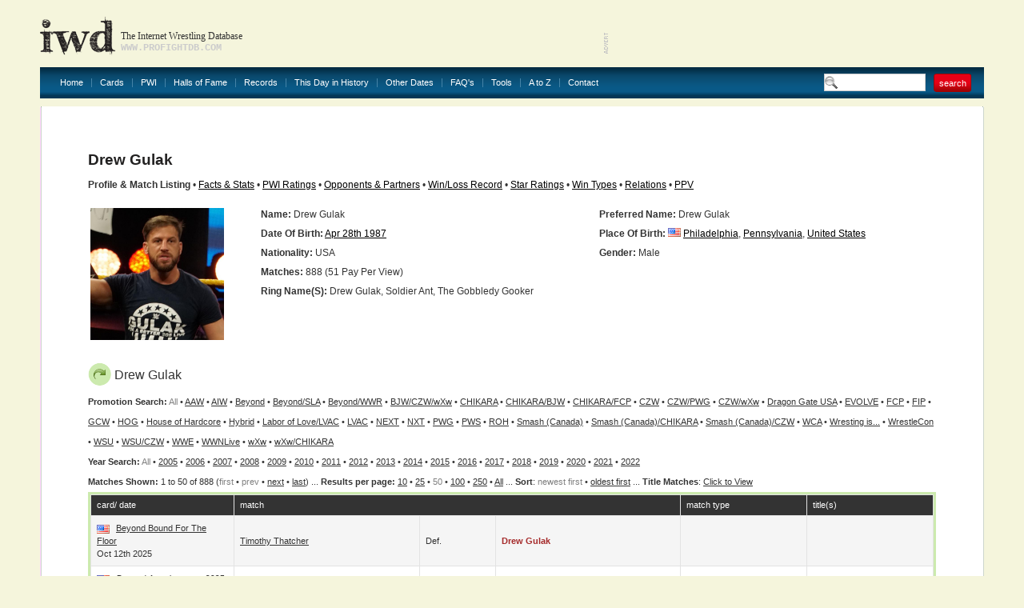

--- FILE ---
content_type: text/html
request_url: http://www.profightdb.com/wrestlers/drew-gulak-4081.html
body_size: 43414
content:
<!DOCTYPE html PUBLIC "-//W3C//DTD XHTML 1.0 Transitional//EN" "http://www.w3.org/TR/xhtml1/DTD/xhtml1-transitional.dtd">
<html xmlns="http://www.w3.org/1999/xhtml">
<head>
<meta http-equiv="Content-Type" content="text/html; charset=UTF-8" />
<meta name="verify-v1" content="rs5ARNzFcIaZIuOvV2D8+jrVX6lvYx81JMaXibOA/TU=" />
<meta name="msvalidate.01" content="12FA92E57C225DA0B513F83E5398534E" />
<meta name="y_key" content="fff7ab8e0db21f0c" />
<meta name="verify_w" content="d93cd1de54593e24588ff3b9dc2eb628" />
<title>Drew Gulak: Profile &amp; Match Listing - Internet Wrestling Database (IWD)</title>
<meta name="keywords" content="pro wrestling, wrestling database, Drew Gulak" />
<meta name="description" content="Discover information about Drew Gulak and view their match history at the Internet Wrestling Database" />

<!-- Begin Cookie Consent plugin by Silktide - http://silktide.com/cookieconsent -->
<script type="text/javascript">
    window.cookieconsent_options = {"message":"IWD uses cookies to ensure you get the best experience on our website","dismiss":"Got it!","learnMore":"More info","link":null,"theme":"light-bottom"};
</script>

<script type="text/javascript" src="//s3.amazonaws.com/cc.silktide.com/cookieconsent.latest.min.js"></script>
<!-- End Cookie Consent plugin -->

<script language="JavaScript" type="text/javascript">

// document.write('Your settings are ' + screen.width + ' x ' + screen.height + '');
if (screen.width >= 1600) {
document.write('<link rel="stylesheet" type="text/css" href="/css/style-1600.css"/>');
} else if (screen.width >= 1440) {
document.write('<link rel="stylesheet" type="text/css" href="/css/style-1440.css"/>');
} else if (screen.width >= 1280) {
document.write('<link rel="stylesheet" type="text/css" href="/css/style-1280.css"/>');
} else  {
document.write('<link rel="stylesheet" type="text/css" href="/css/style.css"/>');
}
//  End -->
</script>

<link rel="stylesheet" href="/css/sIFR-screen.css" type="text/css" media="screen" />
<link rel="stylesheet" href="/css/sIFR-print.css" type="text/css" media="print" />
<script type="text/javascript" src="/swf/sifr/sifr.js"></script>
<script type="text/javascript" src="/common/functions.js"></script>
<!--[if IE 6]>
	<script type="text/javascript" src="/css/unitpngfix/unitpngfix.js"></script>
	<style type="text/css" media="screen">
      body {behavior: url(/css/csshover.htc);} 
   </style>
<![endif]-->
</head>
<body>
<div class="top-wrapper">
	<div class="wrapper">
		<div class="header">
			<a href="/" class="logo"></a>
			<div class="slogan">
				<div class="heading">The Internet Wrestling Database</div>
				<div class="url">www.profightdb.com</div>
			</div>
			<div class="adverts">
<script async src="https://pagead2.googlesyndication.com/pagead/js/adsbygoogle.js"></script>
<ins class="adsbygoogle"
     style="display:inline-block;width:468px;height:60px"
     data-ad-client="ca-pub-4529850940040690"
     data-ad-slot="8256635754"></ins>
<script>
     (adsbygoogle = window.adsbygoogle || []).push({});
</script>			</div>
		</div>
		<div class="nav"><ul><li><a href="/">Home</a></li><li><a href="/cards/pg1-no.html">Cards</a></li><li><a href="/pwi-500/2020.html">PWI</a><ul><li><a href="/pwi-500/2021.html">PWI 500</a></li><li><a href="/pwi-female-50/2021.html">PWI Female 50/100/150</a></li><li><a href="/pwi-monthly-index.html">PWI Monthly Ratings</a></li><li><a href="/pwi-cover-history.html">PWI Cover History</a></li></li></ul></li><li><a href="/halls-of-fame.html">Halls of Fame</a></li><li><a href="/records.html">Records</a></li><li><a href="/this-day-in-history.html">This Day in History</a></li><li><a href="/date-search.php">Other Dates</a><ul><li><a href="/date-search.html">Date Search</a></li><li><a href="/year-search.html?year=2022">Year Search</a></li></ul></li><li><a href="/faq.html">FAQ's</a></li><li><a href="/rss.xml">Tools</a><ul><li><a href="/rss.xml">Official RSS Feed</a></li><li><a href="/link-to-us.html">Link To Us</a></li></ul></li><li><a href="/atoz.html">A to Z</a></li><li><a href="/contact-form.html" class="last">Contact</a></li></ul>
			<form class="search-box" action="/search.html" method="get"><input type="text" name="search-term" value="" /><input type="submit" name="submit" value="search" class="red-button"/></form>
		</div>
		<div class="content-wrapper">
			<div class="ct"></div><div class="content">
	<div class="top">
	<div class="left" ></div>
	<form class="right" action="/" method="post">
			</form>
	<div class="clear"></div>
</div>	<div><script type="text/javascript" src="/common/popup.js"></script>
<h1>
	Drew Gulak</h1>
<b>Profile &amp; Match Listing</b> &#149; <a href="/facts-and-stats/drew-gulak-4081.html">Facts &amp; Stats</a> &#149; <a href="/pwi/drew-gulak-4081.html">PWI Ratings</a> &#149; <a href="/wrestler_search/drew-gulak-4081.html">Opponents &amp; Partners</a> &#149; <a href="/winlossrecord/drew-gulak-4081.html">Win/Loss Record</a> &#149; <a href="/wrestler-star-ratings/drew-gulak-4081.html">Star Ratings</a> &#149; <a href="/wrestler-win-types/drew-gulak-4081.html">Win Types</a> &#149; <a href="/relations/drew-gulak-4081.html">Relations</a> &#149; <a href="/wrestler-ppv/drew-gulak-4081.html">PPV</a>
<br/>&nbsp;
<table border="0" class="nowrap" width="100%">
	<tr>
		<td rowspan="7" width="20%">
			<div class="image-style">
				<a href='http://www.profightdb.com/img/wrestlers/thumbs-600/760178fdf9drewgulak.jpg' onclick="popup('http://www.profightdb.com/img/wrestlers/thumbs-600/760178fdf9drewgulak.jpg', 600, 592); return false;"><img src='/img/wrestlers/thumbs-600/760178fdf9drewgulak.jpg' alt='Drew Gulak' height='165'/></a></div></td><td width="40%" valign="top"><strong>Name:</strong> Drew  Gulak </td><td width="40%" valign="top"><strong>Preferred Name:</strong> Drew Gulak</td></tr><tr><td valign="top"><strong>Date Of Birth:</strong> <a href='/this-day-in-history/04-28-1987.html'>Apr 28th 1987</a></td><td valign="top" style="white-space:normal"><strong>Place of Birth:</strong> <img src='/img/flags/us.gif' alt='United States' width='16' height='11' /> <a href='/locations/united-states/pennsylvania/philadelphia-79.html'>Philadelphia</a>, <a href='/locations/united-states/pennsylvania-38.html'>Pennsylvania</a>, <a href='/locations/united-states-1.html'>United States</a></td></tr><tr><td valign="top"><strong>Nationality:</strong> USA</td><td valign="top"><strong>Gender:</strong> Male</td></tr><tr><td colspan="2" valign="top"><strong>Matches:</strong> 888 (51 Pay Per View)</td></tr><tr><td colspan="2" valign="top"><strong>Ring Name(s):</strong> Drew Gulak, Soldier Ant, The Gobbledy Gooker</td></tr>
<tr><td colspan='2'>&nbsp;</td></tr><tr><td colspan='2' valign='top'>&nbsp;</td></tr></table><div class="table green"><h2><img src="/img/arrow.png" alt="star"/>Drew Gulak</h2><b>Promotion Search:</b> <font color="gray">All</font> &#149; <a href="/wrestlers/drew-gulak-4081.html?prom_id=183">AAW</a>  &#149; <a href="/wrestlers/drew-gulak-4081.html?prom_id=176">AIW</a>  &#149; <a href="/wrestlers/drew-gulak-4081.html?prom_id=188">Beyond</a>  &#149; <a href="/wrestlers/drew-gulak-4081.html?prom_id=189">Beyond/SLA</a>  &#149; <a href="/wrestlers/drew-gulak-4081.html?prom_id=243">Beyond/WWR</a>  &#149; <a href="/wrestlers/drew-gulak-4081.html?prom_id=151">BJW/CZW/wXw</a>  &#149; <a href="/wrestlers/drew-gulak-4081.html?prom_id=35">CHIKARA</a>  &#149; <a href="/wrestlers/drew-gulak-4081.html?prom_id=47">CHIKARA/BJW</a>  &#149; <a href="/wrestlers/drew-gulak-4081.html?prom_id=207">CHIKARA/FCP</a>  &#149; <a href="/wrestlers/drew-gulak-4081.html?prom_id=31">CZW</a>  &#149; <a href="/wrestlers/drew-gulak-4081.html?prom_id=124">CZW/PWG</a>  &#149; <a href="/wrestlers/drew-gulak-4081.html?prom_id=60">CZW/wXw</a>  &#149; <a href="/wrestlers/drew-gulak-4081.html?prom_id=38">Dragon Gate USA</a>  &#149; <a href="/wrestlers/drew-gulak-4081.html?prom_id=51">EVOLVE</a>  &#149; <a href="/wrestlers/drew-gulak-4081.html?prom_id=325">FCP</a>  &#149; <a href="/wrestlers/drew-gulak-4081.html?prom_id=67">FIP</a>  &#149; <a href="/wrestlers/drew-gulak-4081.html?prom_id=226">GCW</a>  &#149; <a href="/wrestlers/drew-gulak-4081.html?prom_id=163">HOG</a>  &#149; <a href="/wrestlers/drew-gulak-4081.html?prom_id=106">House of Hardcore</a>  &#149; <a href="/wrestlers/drew-gulak-4081.html?prom_id=431">Hybrid</a>  &#149; <a href="/wrestlers/drew-gulak-4081.html?prom_id=600">Labor of Love/LVAC</a>  &#149; <a href="/wrestlers/drew-gulak-4081.html?prom_id=440">LVAC</a>  &#149; <a href="/wrestlers/drew-gulak-4081.html?prom_id=237">NEXT</a>  &#149; <a href="/wrestlers/drew-gulak-4081.html?prom_id=103">NXT</a>  &#149; <a href="/wrestlers/drew-gulak-4081.html?prom_id=53">PWG</a>  &#149; <a href="/wrestlers/drew-gulak-4081.html?prom_id=167">PWS</a>  &#149; <a href="/wrestlers/drew-gulak-4081.html?prom_id=17">ROH</a>  &#149; <a href="/wrestlers/drew-gulak-4081.html?prom_id=186">Smash (Canada)</a>  &#149; <a href="/wrestlers/drew-gulak-4081.html?prom_id=211">Smash (Canada)/CHIKARA</a>  &#149; <a href="/wrestlers/drew-gulak-4081.html?prom_id=197">Smash (Canada)/CZW</a>  &#149; <a href="/wrestlers/drew-gulak-4081.html?prom_id=115">WCA</a>  &#149; <a href="/wrestlers/drew-gulak-4081.html?prom_id=112">Wresting is...</a>  &#149; <a href="/wrestlers/drew-gulak-4081.html?prom_id=172">WrestleCon</a>  &#149; <a href="/wrestlers/drew-gulak-4081.html?prom_id=191">WSU</a>  &#149; <a href="/wrestlers/drew-gulak-4081.html?prom_id=196">WSU/CZW</a>  &#149; <a href="/wrestlers/drew-gulak-4081.html?prom_id=2">WWE</a>  &#149; <a href="/wrestlers/drew-gulak-4081.html?prom_id=155">WWNLive</a>  &#149; <a href="/wrestlers/drew-gulak-4081.html?prom_id=282">wXw</a>  &#149; <a href="/wrestlers/drew-gulak-4081.html?prom_id=46">wXw/CHIKARA</a> <br/><b>Year Search:</b> <font color="gray">All</font>  &#149; <a href="/wrestlers/drew-gulak-4081.html?year=2005">2005</a> &#149; <a href="/wrestlers/drew-gulak-4081.html?year=2006">2006</a> &#149; <a href="/wrestlers/drew-gulak-4081.html?year=2007">2007</a> &#149; <a href="/wrestlers/drew-gulak-4081.html?year=2008">2008</a> &#149; <a href="/wrestlers/drew-gulak-4081.html?year=2009">2009</a> &#149; <a href="/wrestlers/drew-gulak-4081.html?year=2010">2010</a> &#149; <a href="/wrestlers/drew-gulak-4081.html?year=2011">2011</a> &#149; <a href="/wrestlers/drew-gulak-4081.html?year=2012">2012</a> &#149; <a href="/wrestlers/drew-gulak-4081.html?year=2013">2013</a> &#149; <a href="/wrestlers/drew-gulak-4081.html?year=2014">2014</a> &#149; <a href="/wrestlers/drew-gulak-4081.html?year=2015">2015</a> &#149; <a href="/wrestlers/drew-gulak-4081.html?year=2016">2016</a> &#149; <a href="/wrestlers/drew-gulak-4081.html?year=2017">2017</a> &#149; <a href="/wrestlers/drew-gulak-4081.html?year=2018">2018</a> &#149; <a href="/wrestlers/drew-gulak-4081.html?year=2019">2019</a> &#149; <a href="/wrestlers/drew-gulak-4081.html?year=2020">2020</a> &#149; <a href="/wrestlers/drew-gulak-4081.html?year=2021">2021</a> &#149; <a href="/wrestlers/drew-gulak-4081.html?year=2022">2022</a><br/><b>Matches Shown: </b> 1 to 50 of 888 (<font color="gray">first</font> &#149; <font color="gray">prev</font> &#149; <a href="/wrestlers/drew-gulak-4081.html?pg=2">next</a> &#149; <a href="/wrestlers/drew-gulak-4081.html?pg=18">last</a>) ... <b>Results per page:</b> <a href="/wrestlers/drew-gulak-4081.html?res=10">10</a> &#149; <a href="/wrestlers/drew-gulak-4081.html?res=25">25</a> &#149; <font color="gray">50</font> &#149; <a href="/wrestlers/drew-gulak-4081.html?res=100">100</a> &#149; <a href="/wrestlers/drew-gulak-4081.html?res=250">250</a> &#149; <a href="/wrestlers/drew-gulak-4081.html?res=5000">All</a> ... <b>Sort</b>: <font color='gray'>newest first</font> &#149; <a href="/wrestlers/drew-gulak-4081.html?sort=rev">oldest first</a> ... <b>Title Matches</b>: <script type="text/javascript">
function toggle(obj) {
          var obj=document.getElementById(obj);
          if (obj.style.display == "block") obj.style.display = "none";
          else obj.style.display = "block";
}
</script>
<a href="javascript: void(0);" onClick="toggle('q1')">Click to View</a>
<div id="q1" style="display:none;">
<table><tr><td valign="top">
<a href='/wrestlers/drew-gulak-4081.html?title=607'>AAW Heritage Title</a><br/><a href='/wrestlers/drew-gulak-4081.html?title=595'>AIW Tag Team Championship</a><br/><a href='/wrestlers/drew-gulak-4081.html?title=22'>CHIKARA Campeonatos de Parejas</a><br/><a href='/wrestlers/drew-gulak-4081.html?title=374'>CHIKARA Grand Championship</a><br/><a href='/wrestlers/drew-gulak-4081.html?title=23'>CHIKARA Young Lions Cup</a><br/></td><td valign="top"><a href='/wrestlers/drew-gulak-4081.html?title=28'>CZW Championship</a><br/><a href='/wrestlers/drew-gulak-4081.html?title=31'>CZW Jr. Heavyweight Championship</a><br/><a href='/wrestlers/drew-gulak-4081.html?title=32'>CZW Tag Team Titles</a><br/><a href='/wrestlers/drew-gulak-4081.html?title=34'>CZW Wired TV Title</a><br/><a href='/wrestlers/drew-gulak-4081.html?title=313'>Dragon Gate Open the United Gate Championship</a><br/></td><td valign="top"><a href='/wrestlers/drew-gulak-4081.html?title=660'>EVOLVE Tag Team Titles</a><br/><a href='/wrestlers/drew-gulak-4081.html?title=404'>EVOLVE Title</a><br/><a href='/wrestlers/drew-gulak-4081.html?title=836'>GCW Extreme Championship</a><br/><a href='/wrestlers/drew-gulak-4081.html?title=551'>HOG Heavyweight Title</a><br/><a href='/wrestlers/drew-gulak-4081.html?title=936'>NXT Cruiserweight Championship</a><br/></td><td valign="top"><a href='/wrestlers/drew-gulak-4081.html?title=1496'>NXT Heritage Cup</a><br/><a href='/wrestlers/drew-gulak-4081.html?title=797'>NXT North American Championship</a><br/><a href='/wrestlers/drew-gulak-4081.html?title=176'>ROH World Heavyweight Title</a><br/><a href='/wrestlers/drew-gulak-4081.html?title=889'>WWE 24/7 Title</a><br/><a href='/wrestlers/drew-gulak-4081.html?title=239'>WWE Cruiserweight Title</a><br/></td><td valign="top"><a href='/wrestlers/drew-gulak-4081.html?title=243'>WWE Intercontinental Championship</a><br/><a href='/wrestlers/drew-gulak-4081.html?title=516'>wXw Shotgun Title</a><br/><a href='/wrestlers/drew-gulak-4081.html?title=961'>wXw World Tag Team Titles</a><br/></td></tr></table></div>

<br /><div class="table-wrapper"><table cellpadding="0" cellspacing="1"><tr class="head"><th width="17%">card/ date</th><th colspan="3">match</th><th width="15%">match type</th><th width="15%">title(s)</th></tr><tr class="chequered"><td><img src="/img/flags/us.gif" alt="United States"/> <a href="/cards/beyond/bound-for-the-floor-57210.html">Beyond Bound For The Floor</a><br/>Oct 12th 2025</td><td width="22%"><a href="/wrestlers/timothy-thatcher-8407.html">Timothy Thatcher</a></td><td width="9%">def. </td><td width="22%"><strong><font color='brown'>Drew Gulak</font></strong></td><td></td><td></td></tr><tr ></i></i><td><i><img src="/img/flags/us.gif" alt="United States"/> <a href="/cards/beyond/americanrana-2025-56890.html">Beyond Americanrana 2025</a><br/>Aug 29th 2025</i></td><td width="22%"><i><a href="/wrestlers/dan-barry-6122.html">Dan Barry</a></i></td><td width="9%"><i>def. </i></td><td width="22%"><i><strong><font color='brown'>Drew Gulak</font></strong></td><td><i>pre-show<br/></td><td></td></tr><tr class="chequered"><td><img src="/img/flags/us.gif" alt="United States"/> <a href="/cards/beyond/boston-hardcore-56679.html">Beyond Boston Hardcore</a><br/>Aug 2nd 2025</td><td width="22%"><a href="/wrestlers/krule-14165.html">Krule</a></td><td width="9%">def. </td><td width="22%"><strong><font color='brown'>Drew Gulak</font></strong></td><td>U-Brawl Deathmatch</td><td></td></tr><tr ><td><img src="/img/flags/us.gif" alt="United States"/> <a href="/cards/beyond/rsp39s-death-day-55404.html">Beyond RSP&#39;S Death Day</a><br/>Mar 1st 2025</td><td width="22%"><a href="/wrestlers/nick-gage-1818.html">Nick Gage</a></td><td width="9%">def. </td><td width="22%"><strong><font color='brown'>Drew Gulak</font></strong></td><td>Square Circle of Fear</td><td></td></tr><tr class="chequered"><td><img src="/img/flags/us.gif" alt="United States"/> <a href="/cards/beyond/heavy-lies-the-crown-2024-54928.html">Beyond Heavy Lies The Crown 2024</a><br/>Dec 31st 2024</td><td width="22%"><strong><font color='brown'>Drew Gulak</font></strong></td><td width="9%">def. (DQ)</td><td width="22%"><a href="/wrestlers/nick-gage-1818.html">Nick Gage</a></td><td></td><td></td></tr><tr ><td><img src="/img/flags/us.gif" alt="United States"/> <a href="/cards/beyond/pop-culture-2024-54483.html">Beyond Pop Culture 2024</a><br/>Nov 9th 2024</td><td width="22%"><strong><font color='brown'>Drew Gulak</font></strong></td><td width="9%">def. </td><td width="22%"><a href="/wrestlers/jake-gray-23578.html">Jake Gray</a></td><td></td><td></td></tr><tr class="chequered"><td><img src="/img/flags/us.gif" alt="United States"/> <a href="/cards/beyond/nyarlathotep-54291.html">Beyond Nyarlathotep</a><br/>Oct 20th 2024</td><td width="22%"><a href="/wrestlers/masha-slamovich-15379.html">Masha Slamovich</a></td><td width="9%">def. </td><td width="22%"><strong><font color='brown'>Drew Gulak</font></strong></td><td></td><td></td></tr><tr ><td><img src="/img/flags/us.gif" alt="United States"/> <a href="/cards/lvac/steelstacks-smackdown-iii-54130.html">LVAC SteelStacks Smackdown III</a><br/>Oct 5th 2024</td><td width="22%"><a href="/wrestlers/cheeseburger-9530.html">Cheeseburger</a> &amp; <a href="/wrestlers/clara-carreras-20190.html">Clara Carreras</a> &amp; <a href="/wrestlers/dan-champion-5550.html">Dan Champion</a> &amp; <strong><font color='brown'>Drew Gulak</font></strong> &amp; <a href="/wrestlers/tracy-williams-10705.html">Tracy Williams</a> &amp; <a href="/wrestlers/wheeler-yuta-12411.html">Wheeler YUTA</a></td><td width="9%">def. </td><td width="22%"><a href="/wrestlers/delirious-860.html">Delirious</a> &amp; <a href="/wrestlers/frightmare-4668.html">Frightmare</a> &amp; <a href="/wrestlers/hallowicked-1944.html">Hallowicked</a> &amp; <a href="/wrestlers/kodama-6600.html">Kodama</a> &amp; <a href="/wrestlers/obariyon-6561.html">Obariyon</a> &amp; <a href="/wrestlers/ultramantis-black-2957.html">Ultramantis Black</a></td><td>12-person tag</td><td></td></tr><tr class="chequered"><td><img src="/img/flags/us.gif" alt="United States"/> <a href="/cards/beyond/alec-price39s-smokin39-bustahs-54239.html">Beyond Alec Price&#39;s Smokin&#39; Bustahs</a><br/>Sep 29th 2024</td><td width="22%"><strong><font color='brown'>Drew Gulak</font></strong></td><td width="9%">def. </td><td width="22%"><a href="/wrestlers/cpa-9812.html">CPA</a></td><td></td><td></td></tr><tr ><td><img src="/img/flags/us.gif" alt="United States"/> <a href="/cards/beyond/the-septemberists-54098.html">Beyond The Septemberists</a><br/>Sep 28th 2024</td><td width="22%"><strong><font color='brown'>Drew Gulak</font></strong></td><td width="9%">def. </td><td width="22%"><a href="/wrestlers/julius-draeger-23276.html">Draeger</a></td><td></td><td></td></tr><tr class="chequered"><td><img src="/img/flags/us.gif" alt="United States"/> <a href="/cards/beyond/stone39s-throw-53973.html">Beyond Stone&#39;s Throw</a><br/>Sep 14th 2024</td><td width="22%"><strong><font color='brown'>Drew Gulak</font></strong></td><td width="9%">def. </td><td width="22%"><a href="/wrestlers/tyree-taylor-19121.html">Tyree Taylor</a></td><td></td><td></td></tr><tr ><td><img src="/img/flags/us.gif" alt="United States"/> <a href="/cards/beyond/never-say-never-53883.html">Beyond Never Say Never</a><br/>Aug 31st 2024</td><td width="22%"><strong><font color='brown'>Drew Gulak</font></strong> &amp; <a href="/wrestlers/tracy-williams-10705.html">Tracy Williams</a></td><td width="9%">def. </td><td width="22%"><a href="/wrestlers/kodama-6600.html">Kodama</a> &amp; <a href="/wrestlers/obariyon-6561.html">Obariyon</a></td><td></td><td></td></tr><tr class="chequered"><td><img src="/img/flags/us.gif" alt="United States"/> <a href="/cards/lvac/reel-rumble-v-53555.html">LVAC Reel Rumble V</a><br/>Jul 21st 2024</td><td width="22%"><strong><font color='brown'>Drew Gulak</font></strong></td><td width="9%">def. </td><td width="22%"><a href="/wrestlers/tracy-williams-10705.html">Tracy Williams</a></td><td></td><td></td></tr><tr ><td><img src="/img/flags/us.gif" alt="United States"/> <a href="/cards/labor-of-love-lvac/comrades-for-vlad-a-benefit-for-vlad-radinov-53557.html">Labor of Love/LVAC Comrades For Vlad: A Benefit For Vlad Radinov</a><br/>Jul 14th 2024</td><td width="22%"><a href="/wrestlers/billy-avery-12769.html">Billy Avery</a> &amp; <strong><font color='brown'>Drew Gulak</font></strong> &amp; <a href="/wrestlers/joey-ibanez-14509.html">Kamen MK</a></td><td width="9%">def. </td><td width="22%"><a href="/wrestlers/ethan-wilde-18890.html">Dr. Ethan Wilde</a> &amp; <a href="/wrestlers/dylan-mesh-14105.html">Dylan Mesh</a> &amp; <a href="/wrestlers/jet-jaghori-14534.html">Jet Jaghori</a></td><td>6-person tag</td><td></td></tr><tr class="chequered"><td><img src="/img/flags/us.gif" alt="United States"/> <a href="/cards/beyond/wrestling-at-the-rock-2-53483.html">Beyond Wrestling At The Rock 2</a><br/>Jul 6th 2024</td><td width="22%"><strong><font color='brown'>Drew Gulak</font></strong></td><td width="9%">def. </td><td width="22%"><a href="/wrestlers/slade-14695.html">Slade</a></td><td></td><td></td></tr><tr ><td><img src="/img/flags/us.gif" alt="United States"/> <a href="/cards/beyond/americanrana-2024-where-eagles-dare-53421.html">Beyond Americanrana 2024: Where Eagles Dare</a><br/>Jul 4th 2024</td><td width="22%"><strong><font color='brown'>Drew Gulak</font></strong></td><td width="9%">def. (pin)</td><td width="22%"><a href="/wrestlers/tom-lawlor-13501.html">Tom Lawlor</a></td><td></td><td></td></tr><tr class="chequered"><td><img src="/img/flags/us.gif" alt="United States"/> <a href="/cards/fip/establish-dominance-2024-53424.html">FIP Establish Dominance 2024</a><br/>Jun 30th 2024</td><td width="22%"><strong><font color='brown'>Drew Gulak</font></strong> &amp; <a href="/wrestlers/sideshow-11461.html">Sideshow</a></td><td width="9%">def. </td><td width="22%"><a href="/wrestlers/brian-brock-10559.html">Brian Brock</a> &amp; <a href="/wrestlers/jonathan-hudson-20722.html">Jonathan Hudson</a></td><td></td><td></td></tr><tr ><td><img src="/img/flags/us.gif" alt="United States"/> <a href="/cards/fip/establish-dominance-2024-53424.html">FIP Establish Dominance 2024</a><br/>Jun 30th 2024</td><td width="22%"><a href="/wrestlers/jonathan-hudson-20722.html">Jonathan Hudson</a></td><td width="9%">def. </td><td width="22%"><a href="/wrestlers/alpha-t-24046.html">Alpha T</a>, <a href="/wrestlers/baby-keef-24047.html">Baby Keef</a>, <a href="/wrestlers/blake-banks-20483.html">Blake Banks</a>, <a href="/wrestlers/brian-brock-10559.html">Brian Brock</a>, <a href="/wrestlers/cameron-stewart-17469.html">Cam Stewart</a>, <a href="/wrestlers/chris-malachite-24048.html">Chris Malachite</a>, <a href="/wrestlers/chris-metro-13421.html">Chris Metro</a>, <a href="/wrestlers/devin-diaz-21582.html">Devin Diaz</a>, <a href="/wrestlers/drake-zavior-23036.html">Drake Zavior</a>, <strong><font color='brown'>Drew Gulak</font></strong>, <a href="/wrestlers/jc-metro-13422.html">J. C. Metro</a>, <a href="/wrestlers/jake-st-patrick-14481.html">Jake St. Patrick</a>, <a href="/wrestlers/john-strange-24049.html">John Strange</a>, <a href="/wrestlers/kahagas-1842.html">Kahagas</a>, <a href="/wrestlers/krieger-24050.html">Krieger</a>, <a href="/wrestlers/puma-johnson-24051.html">Puma Johnson</a>, <a href="/wrestlers/rich-port-ayala-20945.html">Rich Port Ayala</a>, <a href="/wrestlers/sideshow-11461.html">Sideshow</a>, <a href="/wrestlers/steven-frick-15614.html">Steven Frick</a></td><td>Stadium Stampede (multi-way)</td><td></td></tr><tr class="chequered"><td><img src="/img/flags/us.gif" alt="United States"/> <a href="/cards/nxt/melbourne-show-52543.html">NXT Melbourne Show</a><br/>Mar 30th 2024</td><td width="22%"><strong><font color='brown'>Drew Gulak</font></strong></td><td width="9%">def. </td><td width="22%"><a href="/wrestlers/brogan-finlay-18502.html">Uriah Connors</a></td><td></td><td></td></tr><tr ><td><img src="/img/flags/us.gif" alt="United States"/> <a href="/cards/nxt/tv-602-52438.html">NXT TV #602</a><br/>Mar 19th 2024</td><td width="22%"><strong><font color='brown'>Drew Gulak</font></strong> (c)</td><td width="9%">def. (pin)</td><td width="22%"><a href="/wrestlers/riley-osborne-14594.html">Riley Osborne</a></td><td>Rounds</td><td>NXT Heritage Cup<br/></td></tr><tr class="chequered"><td><img src="/img/flags/us.gif" alt="United States"/> <a href="/cards/nxt/lakeland-show-52075.html">NXT Lakeland Show</a><br/>Feb 17th 2024</td><td width="22%"><a href="/wrestlers/hank-walker-20448.html">Hank Walker</a> &amp; <a href="/wrestlers/tank-ledger-21086.html">Tank Ledger</a></td><td width="9%">def. </td><td width="22%"><a href="/wrestlers/charlie-dempsey-17509.html">Charlie Dempsey</a> &amp; <strong><font color='brown'>Drew Gulak</font></strong></td><td></td><td></td></tr><tr ><td><img src="/img/flags/us.gif" alt="United States"/> <a href="/cards/nxt/melbourne-show-51540.html">NXT Melbourne Show</a><br/>Jan 5th 2024</td><td width="22%"><a href="/wrestlers/joe-gacy-4139.html">Joe Gacy</a></td><td width="9%">def. </td><td width="22%"><strong><font color='brown'>Drew Gulak</font></strong></td><td></td><td></td></tr><tr class="chequered"><td><img src="/img/flags/us.gif" alt="United States"/> <a href="/cards/nxt/tv-591---new-year39s-evil-2024-51504.html">NXT TV #591 - New Year&#39;s Evil 2024</a><br/>Jan 2nd 2024</td><td width="22%"><a href="/wrestlers/carlito-424.html">Carlito</a> &amp; <a href="/wrestlers/raul-mendoza-10106.html">Cruz Del Toro</a> &amp; <a href="/wrestlers/joaquin-wilde-3292.html">Joaquin Wilde</a></td><td width="9%">def. (pin)</td><td width="22%"><a href="/wrestlers/damon-kemp-19507.html">Damon Kemp</a> &amp; <strong><font color='brown'>Drew Gulak</font></strong> &amp; <a href="/wrestlers/myles-borne-20422.html">Myles Borne</a></td><td>6-person tag</td><td></td></tr><tr ><td><img src="/img/flags/us.gif" alt="United States"/> <a href="/cards/nxt/lvl-up-96-taping---part-2-51080.html">NXT LVL UP #96 Taping - Part 2</a><br/>Dec 12th 2023</td><td width="22%"><a href="/wrestlers/channing-stacks-lorenzo-15715.html">Channing "Stacks" Lorenzo</a> &amp; <a href="/wrestlers/tony-d39angelo-19049.html">Tony D&#39;Angelo</a></td><td width="9%">def. (pin)</td><td width="22%"><a href="/wrestlers/charlie-dempsey-17509.html">Charlie Dempsey</a> &amp; <strong><font color='brown'>Drew Gulak</font></strong></td><td></td><td></td></tr><tr class="chequered"><td><img src="/img/flags/us.gif" alt="United States"/> <a href="/cards/nxt/lvl-up-95-taping---part-2-50930.html">NXT LVL UP #95 Taping - Part 2</a><br/>Dec 5th 2023</td><td width="22%"><a href="/wrestlers/charlie-dempsey-17509.html">Charlie Dempsey</a> &amp; <strong><font color='brown'>Drew Gulak</font></strong></td><td width="9%">def. (pin)</td><td width="22%"><a href="/wrestlers/edris-enof-19292.html">Edris Enofé</a> &amp; <a href="/wrestlers/malik-blade-19054.html">Malik Blade</a></td><td></td><td></td></tr><tr ><td><img src="/img/flags/us.gif" alt="United States"/> <a href="/cards/nxt/lvl-up-94-taping-50765.html">NXT LVL UP #94 Taping</a><br/>Nov 28th 2023</td><td width="22%"><strong><font color='brown'>Drew Gulak</font></strong></td><td width="9%">def. (pin)</td><td width="22%"><a href="/wrestlers/tavion-heights-21200.html">Tavion Heights</a></td><td></td><td></td></tr><tr class="chequered"><td><img src="/img/flags/us.gif" alt="United States"/> <a href="/cards/nxt/tv-583-50365.html">NXT TV #583</a><br/>Nov 7th 2023</td><td width="22%"><a href="/wrestlers/otis-12822.html">Otis</a></td><td width="9%">def. (pin)</td><td width="22%"><strong><font color='brown'>Drew Gulak</font></strong></td><td></td><td></td></tr><tr ><td><img src="/img/flags/us.gif" alt="United States"/> <a href="/cards/nxt/tv-580-50153.html">NXT TV #580</a><br/>Oct 17th 2023</td><td width="22%"><a href="/wrestlers/andre-chase-5608.html">Andre Chase</a> &amp; <a href="/wrestlers/duke-hudson-14041.html">Duke Hudson</a>, <a href="/wrestlers/angel-garza-12359.html">Angel Garza</a> &amp; <a href="/wrestlers/humberto-carrillo-13792.html">Humberto Carrillo</a></td><td width="9%">def. </td><td width="22%"><a href="/wrestlers/bronco-nima-20704.html">Bronco Nima</a> &amp; <a href="/wrestlers/lucien-price-20703.html">Lucien Price</a>, <a href="/wrestlers/brooks-jensen-16030.html">Brooks Jensen</a> &amp; <a href="/wrestlers/josh-briggs-13627.html">Josh Briggs</a>, <a href="/wrestlers/brutus-creed-19023.html">Brutus Creed</a> &amp; <a href="/wrestlers/julius-creed-19024.html">Julius Creed</a>, <a href="/wrestlers/pete-dunne-9700.html">Butch</a> &amp; <a href="/wrestlers/ridge-holland-14048.html">Ridge Holland</a>, <a href="/wrestlers/damon-kemp-19507.html">Damon Kemp</a> &amp; <strong><font color='brown'>Drew Gulak</font></strong>, <a href="/wrestlers/edris-enof-19292.html">Edris Enofé</a> &amp; <a href="/wrestlers/malik-blade-19054.html">Malik Blade</a>, <a href="/wrestlers/hank-walker-20448.html">Hank Walker</a> &amp; <a href="/wrestlers/tank-ledger-21086.html">Tank Ledger</a>, <a href="/wrestlers/mark-coffey-13259.html">Mark Coffey</a> &amp; <a href="/wrestlers/wolfgang-4591.html">Wolfgang</a></td><td>tag team battle royale</td><td></td></tr><tr class="chequered"><td><img src="/img/flags/us.gif" alt="United States"/> <a href="/cards/nxt/lvl-up-86-taping-50063.html">NXT LVL UP #86 Taping</a><br/>Sep 26th 2023</td><td width="22%"><strong><font color='brown'>Drew Gulak</font></strong></td><td width="9%">def. (pin)</td><td width="22%"><a href="/wrestlers/dante-chen-19053.html">Dante Chen</a></td><td></td><td></td></tr><tr ><td><img src="/img/flags/us.gif" alt="United States"/> <a href="/cards/nxt/tv-575-49704.html">NXT TV #575</a><br/>Sep 12th 2023</td><td width="22%"><a href="/wrestlers/charlie-dempsey-17509.html">Charlie Dempsey</a> &amp; <a href="/wrestlers/damon-kemp-19507.html">Damon Kemp</a> &amp; <strong><font color='brown'>Drew Gulak</font></strong></td><td width="9%">def. (pin)</td><td width="22%"><a href="/wrestlers/brooks-jensen-16030.html">Brooks Jensen</a> &amp; <a href="/wrestlers/josh-briggs-13627.html">Josh Briggs</a> &amp; <a href="/wrestlers/myles-borne-20422.html">Myles Borne</a></td><td>6-person tag</td><td></td></tr><tr class="chequered"><td><img src="/img/flags/us.gif" alt="United States"/> <a href="/cards/nxt/sebring-show-49666.html">NXT Sebring Show</a><br/>Sep 8th 2023</td><td width="22%"><a href="/wrestlers/charlie-dempsey-17509.html">Charlie Dempsey</a> &amp; <a href="/wrestlers/damon-kemp-19507.html">Damon Kemp</a> &amp; <strong><font color='brown'>Drew Gulak</font></strong></td><td width="9%">def. </td><td width="22%"><a href="/wrestlers/brooks-jensen-16030.html">Brooks Jensen</a> &amp; <a href="/wrestlers/josh-briggs-13627.html">Josh Briggs</a> &amp; <a href="/wrestlers/myles-borne-20422.html">Myles Borne</a></td><td>6-person tag</td><td></td></tr><tr ><td><img src="/img/flags/us.gif" alt="United States"/> <a href="/cards/nxt/tv-571-49199.html">NXT TV #571</a><br/>Aug 15th 2023</td><td width="22%"><a href="/wrestlers/trick-williams-19048.html">Trick Williams</a></td><td width="9%">def. (pin)</td><td width="22%"><strong><font color='brown'>Drew Gulak</font></strong></td><td></td><td></td></tr><tr class="chequered"><td><img src="/img/flags/us.gif" alt="United States"/> <a href="/cards/nxt/jacksonville-show-49178.html">NXT Jacksonville Show</a><br/>Aug 12th 2023</td><td width="22%"><strong><font color='brown'>Drew Gulak</font></strong></td><td width="9%">def. </td><td width="22%"><a href="/wrestlers/channing-stacks-lorenzo-15715.html">Channing "Stacks" Lorenzo</a>, <a href="/wrestlers/luca-crusifino-21515.html">Luca Crusifino</a></td><td>triple-threat</td><td></td></tr><tr ><td><img src="/img/flags/us.gif" alt="United States"/> <a href="/cards/nxt/tv-570-49122.html">NXT TV #570</a><br/>Aug 8th 2023</td><td width="22%"><a href="/wrestlers/charlie-dempsey-17509.html">Charlie Dempsey</a> &amp; <strong><font color='brown'>Drew Gulak</font></strong></td><td width="9%">def. (pin)</td><td width="22%"><a href="/wrestlers/brooks-jensen-16030.html">Brooks Jensen</a> &amp; <a href="/wrestlers/josh-briggs-13627.html">Josh Briggs</a></td><td></td><td></td></tr><tr class="chequered"><td><img src="/img/flags/us.gif" alt="United States"/> <a href="/cards/nxt/gainesville-show-48732.html">NXT Gainesville Show</a><br/>Jul 22nd 2023</td><td width="22%"><a href="/wrestlers/charlie-dempsey-17509.html">Charlie Dempsey</a> &amp; <strong><font color='brown'>Drew Gulak</font></strong></td><td width="9%">def. </td><td width="22%"><a href="/wrestlers/brooks-jensen-16030.html">Brooks Jensen</a> &amp; <a href="/wrestlers/josh-briggs-13627.html">Josh Briggs</a></td><td></td><td></td></tr><tr ><td><img src="/img/flags/us.gif" alt="United States"/> <a href="/cards/nxt/tv-566-48595.html">NXT TV #566</a><br/>Jul 11th 2023</td><td width="22%"><a href="/wrestlers/andre-chase-5608.html">Andre Chase</a> &amp; <a href="/wrestlers/duke-hudson-14041.html">Duke Hudson</a></td><td width="9%">def. (pin)</td><td width="22%"><a href="/wrestlers/charlie-dempsey-17509.html">Charlie Dempsey</a> &amp; <strong><font color='brown'>Drew Gulak</font></strong></td><td></td><td></td></tr><tr class="chequered"><td><img src="/img/flags/us.gif" alt="United States"/> <a href="/cards/nxt/tv-558-47979.html">NXT TV #558</a><br/>May 16th 2023</td><td width="22%"><a href="/wrestlers/carmelo-hayes-12054.html">Carmelo Hayes</a> &amp; <a href="/wrestlers/trick-williams-19048.html">Trick Williams</a></td><td width="9%">def. (pin)</td><td width="22%"><a href="/wrestlers/charlie-dempsey-17509.html">Charlie Dempsey</a> &amp; <strong><font color='brown'>Drew Gulak</font></strong></td><td></td><td></td></tr><tr ><td><img src="/img/flags/us.gif" alt="United States"/> <a href="/cards/nxt/tv-556-47886.html">NXT TV #556</a><br/>May 2nd 2023</td><td width="22%"><a href="/wrestlers/wes-lee-12234.html">Wes Lee</a> (c)</td><td width="9%">def. (pin)</td><td width="22%"><strong><font color='brown'>Drew Gulak</font></strong></td><td></td><td>NXT North American Championship<br/></td></tr><tr class="chequered"><td><img src="/img/flags/us.gif" alt="United States"/> <a href="/cards/nxt/gainesville-show-47713.html">NXT Gainesville Show</a><br/>Apr 15th 2023</td><td width="22%"><a href="/wrestlers/dragon-lee-12396.html">Dragon Lee</a> &amp; <a href="/wrestlers/malik-blade-19054.html">Malik Blade</a> &amp; <a href="/wrestlers/nathan-frazer-15185.html">Nathan Frazer</a></td><td width="9%">def. </td><td width="22%"><a href="/wrestlers/charlie-dempsey-17509.html">Charlie Dempsey</a> &amp; <strong><font color='brown'>Drew Gulak</font></strong> &amp; <a href="/wrestlers/tavion-heights-21200.html">Tavion Heights</a></td><td>6-person tag</td><td></td></tr><tr ><td><img src="/img/flags/us.gif" alt="United States"/> <a href="/cards/nxt/tv-551-taping-47441.html">NXT TV #551 Taping</a><br/>Mar 21st 2023</td><td width="22%"><strong><font color='brown'>Drew Gulak</font></strong></td><td width="9%">def. (pin)</td><td width="22%"><a href="/wrestlers/hank-walker-20448.html">Hank Walker</a></td><td></td><td></td></tr><tr class="chequered"><td><img src="/img/flags/us.gif" alt="United States"/> <a href="/cards/nxt/tv-551-taping-47441.html">NXT TV #551 Taping</a><br/>Mar 21st 2023</td><td width="22%"><a href="/wrestlers/axiom-13747.html">Axiom</a></td><td width="9%">def. </td><td width="22%"><a href="/wrestlers/apollo-crews-8105.html">Apollo Crews</a>, <a href="/wrestlers/bryson-montana-20278.html">Bryson Montana</a>, <a href="/wrestlers/charlie-dempsey-17509.html">Charlie Dempsey</a>, <a href="/wrestlers/babathunder-13049.html">Dabba-Kato</a>, <a href="/wrestlers/damon-kemp-19507.html">Damon Kemp</a>, <a href="/wrestlers/dante-chen-19053.html">Dante Chen</a>, <a href="/wrestlers/dijak-10285.html">Dijak</a>, <strong><font color='brown'>Drew Gulak</font></strong>, <a href="/wrestlers/edris-enof-19292.html">Edris Enofé</a>, <a href="/wrestlers/hank-walker-20448.html">Hank Walker</a>, <a href="/wrestlers/javier-bernal-19643.html">Javier Bernal</a>, <a href="/wrestlers/jinder-mahal-6724.html">Jinder Mahal</a>, <a href="/wrestlers/malik-blade-19054.html">Malik Blade</a>, <a href="/wrestlers/nathan-frazer-15185.html">Nathan Frazer</a>, <a href="/wrestlers/odyssey-jones-15897.html">Odyssey Jones</a>, <a href="/wrestlers/oro-mensah-13161.html">Oro Mensah</a>, <a href="/wrestlers/quincy-elliott-20044.html">Quincy Elliott</a>, <a href="/wrestlers/sidney-akeem-17858.html">SCRYPTS</a>, <a href="/wrestlers/xyon-quinn-14615.html">Xyon Quinn</a></td><td>battle royale</td><td></td></tr><tr ><td><img src="/img/flags/us.gif" alt="United States"/> <a href="/cards/nxt/st-petersburg-show-47337.html">NXT St. Petersburg Show</a><br/>Mar 11th 2023</td><td width="22%"><a href="/wrestlers/charlie-dempsey-17509.html">Charlie Dempsey</a> &amp; <strong><font color='brown'>Drew Gulak</font></strong></td><td width="9%">def. </td><td width="22%"><a href="/wrestlers/odyssey-jones-15897.html">Odyssey Jones</a> &amp; <a href="/wrestlers/quincy-elliott-20044.html">Quincy Elliott</a></td><td></td><td></td></tr><tr class="chequered"><td><img src="/img/flags/us.gif" alt="United States"/> <a href="/cards/nxt/tv-543-46990.html">NXT TV #543</a><br/>Jan 31st 2023</td><td width="22%"><strong><font color='brown'>Drew Gulak</font></strong></td><td width="9%">def. (pin)</td><td width="22%"><a href="/wrestlers/charlie-dempsey-17509.html">Charlie Dempsey</a></td><td></td><td></td></tr><tr ><td><img src="/img/flags/us.gif" alt="United States"/> <a href="/cards/nxt/tv-542-46964.html">NXT TV #542</a><br/>Jan 24th 2023</td><td width="22%"><a href="/wrestlers/brutus-creed-19023.html">Brutus Creed</a> &amp; <a href="/wrestlers/julius-creed-19024.html">Julius Creed</a></td><td width="9%">def. (pin)</td><td width="22%"><strong><font color='brown'>Drew Gulak</font></strong> &amp; <a href="/wrestlers/hank-walker-20448.html">Hank Walker</a></td><td></td><td></td></tr><tr class="chequered"><td><img src="/img/flags/us.gif" alt="United States"/> <a href="/cards/nxt/venice-show-46828.html">NXT Venice Show</a><br/>Jan 6th 2023</td><td width="22%"><a href="/wrestlers/andre-chase-5608.html">Andre Chase</a> &amp; <a href="/wrestlers/duke-hudson-14041.html">Duke Hudson</a></td><td width="9%">def. </td><td width="22%"><strong><font color='brown'>Drew Gulak</font></strong> &amp; <a href="/wrestlers/myles-borne-20422.html">Myles Borne</a></td><td></td><td></td></tr><tr ><td><img src="/img/flags/us.gif" alt="United States"/> <a href="/cards/nxt/tv-539-46814.html">NXT TV #539</a><br/>Jan 3rd 2023</td><td width="22%"><strong><font color='brown'>Drew Gulak</font></strong></td><td width="9%">def. (sub)</td><td width="22%"><a href="/wrestlers/andre-chase-5608.html">Andre Chase</a></td><td></td><td></td></tr><tr class="chequered"><td><img src="/img/flags/us.gif" alt="United States"/> <a href="/cards/wwe/wwe-live---holiday-tour-46790.html">WWE WWE Live - Holiday Tour</a><br/>Dec 29th 2022</td><td width="22%"><a href="/wrestlers/killer-kross-11372.html">Karrion Kross</a></td><td width="9%">def. </td><td width="22%"><strong><font color='brown'>Drew Gulak</font></strong></td><td></td><td></td></tr><tr ><td><img src="/img/flags/us.gif" alt="United States"/> <a href="/cards/wwe/wwe-live---holiday-tour-46781.html">WWE WWE Live - Holiday Tour</a><br/>Dec 28th 2022</td><td width="22%"><a href="/wrestlers/killer-kross-11372.html">Karrion Kross</a></td><td width="9%">def. </td><td width="22%"><strong><font color='brown'>Drew Gulak</font></strong></td><td></td><td></td></tr><tr class="chequered"><td><img src="/img/flags/us.gif" alt="United States"/> <a href="/cards/wwe/wwe-live-supershow---holiday-tour-46773.html">WWE WWE Live SuperShow - Holiday Tour</a><br/>Dec 27th 2022</td><td width="22%"><a href="/wrestlers/killer-kross-11372.html">Karrion Kross</a></td><td width="9%">def. </td><td width="22%"><strong><font color='brown'>Drew Gulak</font></strong></td><td></td><td></td></tr><tr ><td><img src="/img/flags/us.gif" alt="United States"/> <a href="/cards/wwe/msg-show-dec-3922-46758.html">WWE MSG Show (Dec &#39;22)</a><br/>Dec 26th 2022</td><td width="22%"><a href="/wrestlers/killer-kross-11372.html">Karrion Kross</a></td><td width="9%">def. </td><td width="22%"><strong><font color='brown'>Drew Gulak</font></strong></td><td></td><td></td></tr></table></div></div> <!-- end of table --><p />To show more matches, change the "Results per Page" value above.<p/>When using information on this webpage elsewhere, please include a link to either of the following:<ul><li>this page (<a href="http://www.profightdb.com/wrestlers/drew-gulak-4081.html">http://www.profightdb.com/wrestlers/drew-gulak-4081.html</a>)</li><li>the Internet Wrestling Database homepage (<a href="http://www.profightdb.com">www.profightdb.com</a>)</li></ul>Thanks!	</div><!-- end of Right Content -->
<div class="advert">
<script async src="//pagead2.googlesyndication.com/pagead/js/adsbygoogle.js"></script>
<!-- 728x90, created 1/10/09 -->
<ins class="adsbygoogle"
     style="display:inline-block;width:728px;height:90px"
     data-ad-client="ca-pub-4529850940040690"
     data-ad-slot="0620977642"></ins>
<script>
(adsbygoogle = window.adsbygoogle || []).push({});
</script></div>
<p></p></div><p></p></div><!-- end of Content -->
			<div class="cb"></div>
		</div>
		<div class="footer" align="center">
			<a href="/">Home</a> | <a href="/cards/pg1-no.html">Cards</a> | <a href="/pwi-500/2021.html">PWI500</a> | <a href="/halls-of-fame.html">Halls of Fame</a> | <a href="/this-day-in-history.html">This Day in History</a> | <a href="/date-search.html">Other Dates</a> | <a href="/faq.html">FAQ's</a> | <a href="/rss.xml">Official RSS Feed</a> | <a href="/link-to-us.html">Link To Us</a>
			<div>
				<b> &copy; 2008-2022 Internet Wrestling Database (IWD)&nbsp; | <a href="/tos.html">Terms and Conditions</a> | </b>

<b><a href = "">PWI Magazine</a></b> 

<b> | <a href="/contact-form.html">Contact</a></b>
			</div>
		</div>
	</div>
<script type="text/javascript">
	if(typeof sIFR == "function")
	{
		sIFR.replaceElement(named({sSelector:"body .slogan .heading", sFlashSrc:"/swf/trajanpro-bold.swf", sColor:"#333333", sLinkColor:"#333333", sHoverColor:"#333333", nPaddingTop:0, nPaddingBottom:0, sWmode: "transparent", sFlashVars:"textalign=left"}));
		sIFR.replaceElement(named({sSelector:"body .slogan .url", sFlashSrc:"/swf/trajanpro-regular.swf", sColor:"#cccccc", sLinkColor:"#cccccc", sHoverColor:"#cccccc", nPaddingTop:0, nPaddingBottom:0, sWmode: "transparent", sFlashVars:"textalign=left"}));
	}
</script>
<script type="text/javascript">
var gaJsHost = (("https:" == document.location.protocol) ? "https://ssl." : "http://www.");
document.write(unescape("%3Cscript src='" + gaJsHost + "google-analytics.com/ga.js' type='text/javascript'%3E%3C/script%3E"));
</script>
<script type="text/javascript">
try {
var pageTracker = _gat._getTracker("UA-9803875-1");
pageTracker._trackPageview();
} catch(err) {}</script>
</body>
</html>


--- FILE ---
content_type: text/html; charset=utf-8
request_url: https://www.google.com/recaptcha/api2/aframe
body_size: 267
content:
<!DOCTYPE HTML><html><head><meta http-equiv="content-type" content="text/html; charset=UTF-8"></head><body><script nonce="MfjTBqBC364gpLcd9hr9Sg">/** Anti-fraud and anti-abuse applications only. See google.com/recaptcha */ try{var clients={'sodar':'https://pagead2.googlesyndication.com/pagead/sodar?'};window.addEventListener("message",function(a){try{if(a.source===window.parent){var b=JSON.parse(a.data);var c=clients[b['id']];if(c){var d=document.createElement('img');d.src=c+b['params']+'&rc='+(localStorage.getItem("rc::a")?sessionStorage.getItem("rc::b"):"");window.document.body.appendChild(d);sessionStorage.setItem("rc::e",parseInt(sessionStorage.getItem("rc::e")||0)+1);localStorage.setItem("rc::h",'1768712912383');}}}catch(b){}});window.parent.postMessage("_grecaptcha_ready", "*");}catch(b){}</script></body></html>